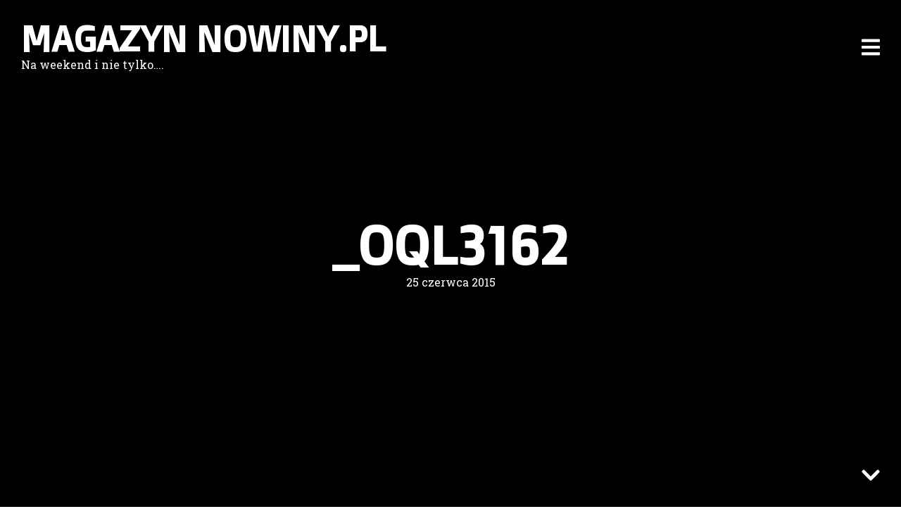

--- FILE ---
content_type: text/css
request_url: https://magazyn.nowiny.pl/wp-content/themes/ink/style.css?ver=1.3.2
body_size: 10357
content:
/**
 * Theme Name: Ink
 * Theme URI: https://codestag.com/themes/ink
 * Author: Codestag
 * Author URI: https://codestag.com
 * Description: A Modern and Elegant Photography theme for WordPress.
 * Version: 1.3.2
 * License: GNU General Public License v2.0
 * License URI: http://www.gnu.org/licenses/gpl-2.0.html
 * Tags: theme-options, fluid-layout, editor-style, featured-images, translation-ready
 * Text Domain: stag
 */
/*---------------------------------------------------------
 Contents (_contents.scss)
-----------------------------------------------------------
1. Reset
2. Structure
3. Elements
4. Media and classes
5. Posts
6. Pages
7. Sidebar
8. Comments
9. Forms and buttons
10. Support
-------------------------------------------------------- */
/*---------------------------------------------------------
 1. Reset (_reset.scss)
-------------------------------------------------------- */
html, body, div, span, applet, object, iframe, h1, h2, h3, h4, h5, h6, p, blockquote, pre, a, abbr, acronym, address, big, cite, code, del, dfn, em, img, ins, kbd, q, s, samp, small, strike, strong, sub, sup, tt, var, b, u, i, center, dl, dt, dd, ol, ul, li, fieldset, form, label, legend, table, caption, tbody, tfoot, thead, tr, th, td, article, aside, canvas, details, embed, figure, figcaption, footer, header, hgroup, menu, nav, output, ruby, section, summary, time, mark, audio, video {
  margin: 0;
  padding: 0;
  border: 0;
  font-size: 100%;
  vertical-align: baseline;
}

main {
  display: block;
}

body {
  line-height: 1;
}

ol,
ul {
  list-style: none;
}

blockquote,
q {
  quotes: none;
}

blockquote:before,
blockquote:after {
  content: '';
  content: none;
}

table {
  border-collapse: collapse;
  border-spacing: 0;
}

html {
  font-size: 100%;
  -webkit-text-size-adjust: 100%;
  -ms-text-size-adjust: 100%;
}

a:focus {
  outline: none;
}

article,
aside,
details,
figcaption,
figure,
footer,
header,
hgroup,
nav,
section {
  display: block;
}

audio,
canvas,
video {
  display: inline-block;
  *display: inline;
  *zoom: 1;
}

audio:not([controls]) {
  display: none;
}

sub,
sup {
  line-height: 0;
  position: relative;
  vertical-align: baseline;
}

sup {
  top: -.5em;
}

sub {
  bottom: -.25em;
}

img {
  border: 0;
  -ms-interpolation-mode: bicubic;
}

button,
input,
select,
textarea {
  font-size: 100%;
  margin: 0;
  vertical-align: baseline;
  *vertical-align: middle;
}

button,
input {
  line-height: normal;
  *overflow: visible;
}

button::-moz-focus-inner,
input::-moz-focus-inner {
  border: 0;
  padding: 0;
}

button,
input[type="button"],
input[type="reset"],
input[type="submit"] {
  cursor: pointer;
  -webkit-appearance: button;
}

input[type="search"] {
  -webkit-appearance: textfield;
}

input[type="search"]:-webkit-search-decoration {
  -webkit-appearance: none;
}

textarea {
  overflow: auto;
  vertical-align: top;
}

.site-main, .textwidget,
.entry-content,
.page-content,
.comment-content, .related-posts, .post-navigation, .contributors-list, .comment-list {
  zoom: 1;
}
.site-main:before, .textwidget:before,
.entry-content:before,
.page-content:before,
.comment-content:before, .related-posts:before, .post-navigation:before, .contributors-list:before, .comment-list:before, .site-main:after, .textwidget:after,
.entry-content:after,
.page-content:after,
.comment-content:after, .related-posts:after, .post-navigation:after, .contributors-list:after, .comment-list:after {
  display: table;
  content: "";
}
.site-main:after, .textwidget:after,
.entry-content:after,
.page-content:after,
.comment-content:after, .related-posts:after, .post-navigation:after, .contributors-list:after, .comment-list:after {
  clear: both;
}

table, .entry-title {
  word-break: break-word;
  word-wrap: break-word;
}

.site-navigation-toggle, .post-content {
  position: relative;
  top: 50%;
  -moz-transform: translateY(-50%);
  -ms-transform: translateY(-50%);
  -webkit-transform: translateY(-50%);
  transform: translateY(-50%);
}

.inside, body[class*="page-id"]:not(.page-template-current-php) .entry-header, .stag-custom-widget-area .full-wrap .widgettitle,
.stag-custom-widget-area .widget:not(.full-wrap),
.stag-custom-widget-area .stag-instagram .widgettitle,
.stag-custom-widget-area .widget_text {
  max-width: 970px;
  margin-left: auto;
  margin-right: auto;
}
@media screen and (max-width: 970px) {
  .inside, body[class*="page-id"]:not(.page-template-current-php) .entry-header, .stag-custom-widget-area .full-wrap .widgettitle,
  .stag-custom-widget-area .widget:not(.full-wrap),
  .stag-custom-widget-area .stag-instagram .widgettitle,
  .stag-custom-widget-area .widget_text {
    padding-left: 20px;
    padding-right: 20px;
  }
}

.single .entry-meta,
.single .entry-footer,
.single .post-navigation,
.single .comments-area,
.page .entry-meta,
.page .entry-footer,
.page .post-navigation,
.page .comments-area, .page-content,
.entry-content, .page-header, .ink-contact-form {
  max-width: 970px;
  margin-left: auto;
  margin-right: auto;
}
@media screen and (max-width: 970px) {
  .single .entry-meta,
  .single .entry-footer,
  .single .post-navigation,
  .single .comments-area,
  .page .entry-meta,
  .page .entry-footer,
  .page .post-navigation,
  .page .comments-area, .page-content,
  .entry-content, .page-header, .ink-contact-form {
    padding-left: 20px;
    padding-right: 20px;
  }
}

.g,
.grid,
.gallery {
  margin-left: -3%;
  max-width: 105%;
}

.gallery-item,
.unit {
  display: inline-block;
  *display: inline;
  *zoom: 1;
  vertical-align: top;
  margin-left: 3%;
  margin-right: -.25em;
  /* Clearfix */
  overflow: hidden;
  *overflow: visible;
}

.gallery-columns-1 .gallery-item, .span-grid {
  width: 97%;
}

.gallery-columns-2 .gallery-item, .one-of-two {
  width: 47%;
}

.gallery-columns-3 .gallery-item, .one-of-three {
  width: 30.36%;
}

.two-of-three {
  width: 63.666666666%;
}

.gallery-columns-4 .gallery-item, .one-of-four {
  width: 22.05%;
}

.three-of-four {
  width: 72%;
}

.gallery-columns-5 .gallery-item, .one-of-five {
  width: 17.07%;
}

.two-of-five {
  width: 37%;
}

.three-of-five {
  width: 57%;
}

.four-of-five {
  width: 77%;
}

@media screen and (max-width: 650px) {
  .grid {
    margin-left: 0;
    max-width: none;
  }

  .unit {
    width: auto;
    margin-left: 0;
    display: block;
  }
}
/*---------------------------------------------------------
 2. Scaffolding (_scaffolding.scss)
-------------------------------------------------------- */
html {
  -webkit-font-smoothing: antialiased;
  -moz-osx-font-smoothing: grayscale;
  font-size: 93.75%;
  -moz-box-sizing: border-box;
  -webkit-box-sizing: border-box;
  box-sizing: border-box;
}
@media screen and (min-width: 600px) {
  html {
    font-size: 100%;
  }
}

*, *:before, *:after {
  -moz-box-sizing: inherit;
  -webkit-box-sizing: inherit;
  box-sizing: inherit;
}

body {
  font-family: "Helvetica Neue", Helvetica, Arial, sans-serif;
  color: #333;
  line-height: 1.55;
  background-color: #fefefe;
  text-rendering: optimizeLegibility;
}

a {
  color: #18a374;
  text-decoration: none;
}
a:hover {
  color: #13171a;
}

/*---------------------------------------------------------
 Header (_scaffolding.scss)
-------------------------------------------------------- */
.site-header {
  position: absolute;
  top: 0;
  left: 0;
  right: 0;
  width: 100%;
  z-index: 4;
  overflow: hidden;
  color: #fff;
  padding: 30px;
}
.site-header a {
  color: inherit;
}
.header-normal .site-header, .search-no-results .site-header {
  position: relative;
  color: #333;
}
.header-normal .site-header .archive-header, .search-no-results .site-header .archive-header {
  color: white;
}

.site-title {
  font-size: 50px;
  font-size: 3.125rem;
  margin: 0;
  line-height: 1;
}

.site-title,
.custom-logo {
  display: inline-block;
  vertical-align: middle;
}

.site-description {
  color: white;
}
@media screen and (max-width: 650px) {
  .site-description {
    display: none;
  }
}

.site-branding {
  display: inline-block;
  vertical-align: top;
}

.site-navigation-toggle {
  position: absolute;
  right: 30px;
  font-size: 30px;
  font-size: 1.875rem;
}

/*---------------------------------------------------------
 Navigation (_scaffolding.scss)
-------------------------------------------------------- */
.navigation {
  list-style: none;
}

.main-navigation li {
  margin-bottom: 15px;
  margin-bottom: 0.9375rem;
}
.main-navigation li:last-child {
  margin-bottom: 0;
}

.site-nav {
  position: absolute;
  top: 0;
  right: 0;
  bottom: 0;
  outline: 0;
  background-color: #f9f9f9;
  max-width: 330px;
  -webkit-overflow-scrolling: touch;
}
.site-nav--scrollable-container {
  display: none;
  overflow: auto;
  padding: 30px;
  padding: 1.875rem;
  width: 330px;
  -webkit-overflow-scrolling: touch;
  height: 100%;
  position: relative;
}
.site-nav-transition .site-nav--scrollable-container {
  display: block;
}
.site-nav__section {
  border-bottom: 2px solid #333;
  position: relative;
  padding: 40px 0;
  padding:  2.5rem 0;
}
.site-nav__section:last-of-type {
  border: none;
  padding-bottom: 0;
}
.site-nav a {
  color: #333;
}
.site-nav a:hover {
  color: #000;
}
.site-nav .widgettitle {
  font-size: 18px;
  font-size: 1.125rem;
  margin-bottom: 24px;
  margin-bottom: 1.5rem;
}
.site-nav .close-nav {
  position: absolute;
  top: 65px;
  right: 30px;
  font-size: 30px;
  cursor: pointer;
  z-index: 50;
}
.site-nav .sub-menu {
  margin-top: 10px;
  margin-left: 20px;
}

.site-nav-overlay {
  display: none;
  position: absolute;
  left: 0;
  top: 0;
  right: 0;
  bottom: 0;
  z-index: 600;
  cursor: e-resize;
}

.site-nav-drawer-open .site-nav-overlay,
.site-nav:focus ~ .site-nav-overlay {
  display: block;
  right: 330px;
  z-index: 900;
}

.site-nav-transition #page {
  left: 0;
  position: fixed;
  overflow: hidden;
  width: 100%;
  height: 100%;
  z-index: 800;
}
.site-nav-drawer-open #page {
  -moz-transform: translate(-330px, 0, 0);
  -ms-transform: translate(-330px, 0, 0);
  -webkit-transform: translate(-330px, 0, 0);
  transform: translate(-330px, 0, 0);
  -moz-transform: translate3d(-330px, 0, 0);
  -ms-transform: translate3d(-330px, 0, 0);
  -webkit-transform: translate3d(-330px, 0, 0);
  transform: translate3d(-330px, 0, 0);
}

/*---------------------------------------------------------
 Content Area (_scaffolding.scss)
-------------------------------------------------------- */
.site-main {
  display: block;
}

/*---------------------------------------------------------
 Select (_scaffolding.scss)
-------------------------------------------------------- */
::-moz-selection {
  background-color: #f3f4f5;
  color: #13171a;
  text-shadow: none;
}

::-webkit-selection {
  background-color: #f3f4f5;
  color: #13171a;
  text-shadow: none;
}

::selection {
  background-color: #f3f4f5;
  color: #13171a;
  text-shadow: none;
}

img::selection {
  background-color: transparent;
}

img::-moz-selection {
  background-color: transparent;
}

/*---------------------------------------------------------
 Footer (_scaffolding.scss)
-------------------------------------------------------- */
body:not(.header-over) .site-footer {
  margin-top: 50px;
  margin-top: 3.125rem;
}

.page-template-widgetized-php .site-footer {
  margin-top: 0 !important;
}
.page-template-widgetized-php .footer-widgets-container {
  border: none;
}

.stag-custom-widget-area + .site-footer {
  border-top: 2px solid #000;
}

.footer-widgets-container {
  border-top: 2px solid #000;
  padding-bottom: 50px;
  padding-bottom: 3.125rem;
}
.footer-widgets-container .widget {
  margin-top: 50px;
  margin-top: 3.125rem;
}
.footer-widgets-container .widgettitle {
  font-size: 18px;
  font-size: 1.125rem;
  margin-bottom: 50px;
  margin-bottom: 3.125rem;
}
.footer-widgets-container .entry-subtitle {
  display: none;
}

.copyright {
  border-top: 2px solid #000;
  padding: 30px 0;
  padding:  1.875rem 0;
  font-size: 13px;
  font-size: 0.8125rem;
}

.site {
  overflow: hidden;
  z-index: 100;
  -moz-transition: -moz-transform 250ms cubic-bezier(0.694, 0.0482, 0.335, 1);
  -o-transition: -o-transform 250ms cubic-bezier(0.694, 0.0482, 0.335, 1);
  -webkit-transition: -webkit-transform 250ms cubic-bezier(0.694, 0.0482, 0.335, 1);
  transition: transform 250ms cubic-bezier(0.694, 0.0482, 0.335, 1);
}

.footer-menu {
  list-style: none;
}
@media screen and (min-width: 650px) {
  .footer-menu {
    text-align: right;
  }
}
@media screen and (max-width: 649px) {
  .footer-menu {
    margin-top: 15px;
  }
}
.footer-menu li {
  display: inline-block;
}
.footer-menu li:first-child .divider {
  display: none;
}
.footer-menu a {
  color: #333;
  -moz-transition: color 150ms ease-in;
  -o-transition: color 150ms ease-in;
  -webkit-transition: color 150ms ease-in;
  transition: color 150ms ease-in;
}
.footer-menu .divider {
  display: inline-block;
  margin: 0 7px 0 4px;
}

/*---------------------------------------------------------
 Blog Layouts (_scaffolding.scss)
-------------------------------------------------------- */
.post-grid {
  height: 450px;
  position: relative;
  border-bottom: 2px solid;
}
@media screen and (min-width: 650px) {
  [data-layout="1-2-1-2"] .post-grid {
    display: inline-block;
    vertical-align: top;
    width: 50%;
    float: left;
  }
}
[data-layout="1-2-1-2"] .post-grid:nth-of-type(3n+1) {
  width: 100%;
}
@media screen and (min-width: 650px) {
  [data-layout="1-2-1-2"] .post-grid:nth-of-type(3n+1) {
    height: 700px;
  }
  [data-layout="1-2-1-2"] .post-grid:nth-of-type(3n+1) .entry-title {
    font-size: 75px;
    font-size: 4.6875rem;
    margin-bottom: 20px;
    margin-bottom: 1.25rem;
    line-height: 1.2;
  }
  [data-layout="1-2-1-2"] .post-grid:nth-of-type(3n+1) .entry-subtitle {
    font-size: .36em;
    margin: 20px 0;
    margin:  1.25rem 0;
  }
  [data-layout="1-2-1-2"] .post-grid:nth-of-type(3n+1) .entry-subtitle::after {
    top: 30px;
  }
}
@media screen and (min-width: 650px) {
  [data-layout="1-2-1-2"] .post-grid:nth-of-type(3n+2) {
    border-right: 1px solid;
  }
  [data-layout="1-2-1-2"] .post-grid:nth-of-type(3n+3) {
    border-left: 1px solid;
  }
}
[data-layout="1-2-1-2"] .post-grid .entry-subtitle {
  font-size: .7666666em;
  margin: 10px 0;
  margin:  0.625rem 0;
}
[data-layout="1-2-1-2"] .post-grid .entry-subtitle::after {
  top: 20px;
}
@media screen and (min-width: 650px) {
  [data-layout="2-2-2-2"] .post-grid {
    display: inline-block;
    vertical-align: top;
    width: 50%;
    float: left;
  }
}
@media screen and (min-width: 650px) {
  [data-layout="2-2-2-2"] .post-grid:nth-of-type(odd) {
    border-right: 1px solid;
  }
  [data-layout="2-2-2-2"] .post-grid:nth-of-type(even) {
    border-left: 1px solid;
  }
}
[data-layout="2-2-2-2"] .post-grid .entry-subtitle {
  font-size: .7666666em;
  margin: 10px 0;
  margin:  0.625rem 0;
}
[data-layout="2-2-2-2"] .post-grid .entry-subtitle::after {
  top: 20px;
}
@media screen and (min-width: 650px) {
  [data-layout="1-1-1-1"] .post-grid {
    height: 700px;
  }
  [data-layout="1-1-1-1"] .post-grid .entry-title {
    font-size: 75px;
    font-size: 4.6875rem;
    margin-bottom: 20px;
    margin-bottom: 1.25rem;
    line-height: 1.2;
  }
}
@media screen and (max-width: 650px) {
  [data-layout="1-1-1-1"] .post-grid .entry-subtitle {
    font-size: .7666666em;
    margin: 10px 0;
    margin:  0.625rem 0;
  }
  [data-layout="1-1-1-1"] .post-grid .entry-subtitle::after {
    top: 20px;
  }
}
@media screen and (min-width: 650px) {
  [data-layout="1-2-2-2"] .post-grid {
    display: inline-block;
    vertical-align: top;
    width: 50%;
    float: left;
  }
}
[data-layout="1-2-2-2"] .post-grid:first-of-type {
  width: 100%;
  border-left: none !important;
}
@media screen and (min-width: 650px) {
  [data-layout="1-2-2-2"] .post-grid:first-of-type {
    height: 700px;
  }
  [data-layout="1-2-2-2"] .post-grid:first-of-type .entry-title {
    font-size: 75px;
    font-size: 4.6875rem;
    margin-bottom: 20px;
    margin-bottom: 1.25rem;
    line-height: 1.2;
  }
}
[data-layout="1-2-2-2"] .post-grid:first-of-type .entry-subtitle {
  font-size: .36em;
  margin: 20px 0;
  margin:  1.25rem 0;
}
[data-layout="1-2-2-2"] .post-grid:first-of-type .entry-subtitle::after {
  top: 30px;
}
@media screen and (min-width: 650px) {
  [data-layout="1-2-2-2"] .post-grid:nth-of-type(odd) {
    border-left: 1px solid;
  }
  [data-layout="1-2-2-2"] .post-grid:nth-of-type(even) {
    border-right: 1px solid;
  }
}
[data-layout="1-2-2-2"] .post-grid .entry-subtitle {
  font-size: .7666666em;
  margin: 10px 0;
  margin:  0.625rem 0;
}
[data-layout="1-2-2-2"] .post-grid .entry-subtitle::after {
  top: 20px;
}
@media screen and (max-width: 480px) {
  .post-grid .entry-title {
    line-height: 30px;
    margin-bottom: 15px;
  }
  .post-grid .entry-meta {
    line-height: 20px;
  }
}

.entry-subtitle {
  display: block;
  font-weight: normal;
  font-size: .36em;
  text-transform: none;
  margin: 20px 0;
  margin:  1.25rem 0;
  padding-bottom: 30px;
  padding-bottom: 1.875rem;
}
.entry-subtitle:after {
  content: '';
  background: #fff;
  position: relative;
  top: 30px;
  display: block;
  margin: 0 auto;
  width: 100%;
  height: 2px;
  max-width: 145px;
}

.alignnone {
  max-width: 100%;
  position: relative;
}
.alignnone .wp-caption-text {
  position: absolute;
  background: #fff;
  background: rgba(255, 255, 255, 0.85);
  font-size: .9em;
  top: 30px;
  left: 30px;
  color: #000;
  padding: 15px 15px;
  padding:  0.9375rem 0.9375rem;
}

/*---------------------------------------------------------
 3. Elements (_elements.scss)
-------------------------------------------------------- */
h1 {
  font-size: 30px;
  font-size: 1.875rem;
}

h2 {
  font-size: 27px;
  font-size: 1.6875rem;
}

h3 {
  font-size: 23px;
  font-size: 1.4375rem;
}

h4 {
  font-size: 20px;
  font-size: 1.25rem;
}

h5 {
  font-size: 17px;
  font-size: 1.0625rem;
}

h6 {
  font-size: 14px;
  font-size: 0.875rem;
}

h1,
h2,
h3,
h4,
h5,
h6,
.button,
.stag-button,
input[type="submit"],
input[type="reset"],
.button-secondary {
  font-weight: normal;
  text-transform: uppercase;
  font-weight: 700;
}

blockquote {
  clear: both;
  color: #bdbdbd;
}
@media screen and (min-width: 600px) {
  blockquote {
    padding-left: 100px;
    padding-left: 6.25rem;
  }
}
@media screen and (max-width: 599px) {
  blockquote {
    padding-left: 40px;
    padding-left: 2.5rem;
  }
}
blockquote p {
  font-size: 20px;
  font-size: 1.25rem;
}
@media screen and (min-width: 800px) {
  blockquote p {
    font-size: 24px;
    font-size: 1.5rem;
  }
}
blockquote cite {
  color: #b1b7ba;
  margin-bottom: 20px;
  margin-bottom: 1.25rem;
  font-size: 17px;
  font-size: 1.0625rem;
}

q:before {
  content: "\201C";
}
q:after {
  content: "\201D";
}

tt,
kbd,
pre,
code,
samp {
  font-family: "Andale Mono", AndaleMono, Consolas, Monaco, monospace;
  color: #859093;
  border: 1px solid #f3f4f5;
  padding: 1px 3px;
  padding:  0.0625rem 0.1875rem;
  word-spacing: -1px;
  word-spacing: -0.0625rem;
  -moz-border-radius: 5px;
  -webkit-border-radius: 5px;
  border-radius: 5px;
}

pre {
  overflow: auto;
  white-space: pre-wrap;
  padding: 20px;
  padding: 1.25rem;
  margin-bottom: 20px;
  margin-bottom: 1.25rem;
}

del,
strike {
  color: #b1b7ba;
}

abbr,
acronym,
dfn {
  cursor: help;
  border-bottom: 1px solid #f3f4f5;
}
a abbr, a
acronym, a
dfn {
  border-bottom: 0;
}

details summary {
  font-weight: 700;
  margin-bottom: 20px;
  margin-bottom: 1.25rem;
}
details :focus {
  outline: none;
}

mark {
  background-color: #fff9c0;
}

ins {
  text-decoration: none;
}

small {
  font-size: .75em;
}

big {
  font-size: 1.25em;
}

sub,
sup {
  font-size: 75%;
}
@media screen and (min-width: 800px) {
  sub,
  sup {
    font-size: 68.75%;
  }
}

address {
  font-style: normal;
  font-weight: 700;
}

hr:not(.stag-divider) {
  height: 1px;
  border: 1px solid #333;
  max-width: 370px;
  margin: 50px auto;
  position: relative;
}
hr:not(.stag-divider)::before {
  content: "\f097";
  font-family: "FontAwesome";
  position: absolute;
  top: 50%;
  width: 70px;
  left: 50%;
  right: 50%;
  margin-left: -35px;
  text-align: center;
  -moz-transform: translateY(-50%);
  -ms-transform: translateY(-50%);
  -webkit-transform: translateY(-50%);
  transform: translateY(-50%);
}

/*---------------------------------------------------------
 Definition lists (_elements.scss)
-------------------------------------------------------- */
dl dt {
  margin-bottom: 0;
}
dl dd {
  margin-left: 40px;
  margin-left: 2.5rem;
}

/*---------------------------------------------------------
 Tables (_elements.scss)
-------------------------------------------------------- */
table {
  width: 100%;
  text-align: center;
  border: 1px solid #f3f4f5;
  font-size: 14px;
  font-size: 0.875rem;
}
table caption {
  margin-bottom: 20px;
  margin-bottom: 1.25rem;
}
table th,
table td {
  padding: 10px 0;
  padding:  0.625rem 0;
}
table th {
  color: #13171a;
  border-left: 1px solid #f3f4f5;
}
table td {
  border-top: 1px solid #f3f4f5;
  border-left: 1px solid #f3f4f5;
}
table td[valign="top"] {
  vertical-align: top;
}
table td[valign="bottom"] {
  vertical-align: bottom;
}

.button-secondary {
  background: transparent;
  display: inline-block;
  color: #333;
  border: 2px solid #333;
  line-height: 1;
  padding: 14px 20px;
  padding:  0.875rem 1.25rem;
}

.block-button,
#infinite-handle {
  max-width: 970px;
  margin: 50px auto;
  border: 2px solid #000;
  padding: 10px;
  text-align: center;
  cursor: pointer;
  -moz-transition: all 200ms;
  -o-transition: all 200ms;
  -webkit-transition: all 200ms;
  transition: all 200ms;
}
.block-button span,
#infinite-handle span {
  background: transparent;
  color: #000;
  padding: 0;
  display: block;
  font-size: 18px;
  font-size: 1.125rem;
}
.block-button a,
#infinite-handle a {
  color: inherit;
}
.block-button:hover,
#infinite-handle:hover {
  background: #000;
  color: white;
}
.block-button:hover span,
#infinite-handle:hover span {
  color: inherit;
}
@media screen and (max-width: 971px) {
  .block-button,
  #infinite-handle {
    margin-left: 20px;
    margin-right: 20px;
  }
}

#infinite-handle {
  padding: 0;
}
#infinite-handle a {
  display: block;
  padding: 10px;
}

.infinite-loader {
  margin: 50px auto;
}
.infinite-loader .spinner {
  margin: 0 auto;
  left: 0 !important;
}

.stag-button--stroke {
  border-width: 2px;
  color: inherit;
}

.sticky,
.gallery-caption,
.bypostauthor {
  color: inherit;
}

/*---------------------------------------------------------
 4. Patterns (_patterns.scss)
-------------------------------------------------------- */
img {
  max-width: 100%;
  height: auto;
  vertical-align: middle;
}
img.size-full, img.size-large, img.wp-post-image {
  height: auto;
}
img[class*="align"], img[class*="wp-image-"], img[class*="attachment-"] {
  height: auto;
}
img.alignleft, img.alignright, img.aligncenter {
  margin-bottom: 20px;
  margin-bottom: 1.25rem;
}
img.wp-smiley {
  margin: 0;
  padding: 0;
  background: 0;
}

/*---------------------------------------------------------
 Captions (_patterns.scss)
-------------------------------------------------------- */
.wp-caption {
  max-width: 100%;
  font-size: 16px;
  font-size: 1rem;
  margin: 60px;
  margin: 3.75rem;
}
@media screen and (min-width: 650px) {
  .wp-caption.alignleft {
    margin-left: 20px !important;
  }
  .wp-caption.alignright {
    margin-right: 20px !important;
  }
}

.wp-caption-text,
.wp-caption-dd {
  color: #545c5e;
  line-height: 1.4;
  margin-top: 5px;
  margin-top: 0.3125rem;
}

/*---------------------------------------------------------
 Media (_patterns.scss)
-------------------------------------------------------- */
embed,
object,
video,
iframe {
  max-width: 100%;
}

.fluid-width-video-wrapper {
  width: auto !important;
}

/*---------------------------------------------------------
 General (_patterns.scss)
-------------------------------------------------------- */
.clear {
  clear: both;
}

.alignleft {
  float: left;
}

.alignright {
  float: right;
}

.aligncenter {
  clear: both;
  display: block;
  margin-left: auto;
  margin-right: auto;
}

.hide, .updated {
  display: none;
  visibility: hidden;
}

.hidden {
  visibility: hidden;
}

.visuallyhidden, .screen-reader-text {
  border: 0;
  clip: rect(0 0 0 0);
  height: 1px;
  margin: -1px;
  overflow: hidden;
  padding: 0;
  position: absolute;
  width: 1px;
}

.noborder {
  border: none;
}

div .alignleft {
  text-align: left;
  margin-right: 20px;
  margin-right: 1.25rem;
}
div .alignright {
  text-align: right;
  margin-left: 20px;
  margin-left: 1.25rem;
}
div .aligncenter {
  text-align: center;
}

.size-auto,
.size-full,
.size-large,
.size-medium,
.size-thumbnail {
  max-width: 100%;
  height: auto;
}

.gallery {
  margin-top: 50px;
  margin-top: 3.125rem;
  margin-bottom: 50px;
  margin-bottom: 3.125rem;
}

.gallery-item {
  margin-bottom: 25px;
  margin-bottom: 1.5625rem;
}
.gallery-columns-1 .gallery-item {
  text-align: center;
}

.wp-caption-text {
  font-size: 15px;
}

/*---------------------------------------------------------
 Shortcodes (_patterns.scss)
-------------------------------------------------------- */
.stag-button--normal.stag-button--grey {
  background: #979797;
}

.stag-button--stroke.stag-button--grey {
  background: transparent;
  color: #979797;
  border: 2px solid #979797;
}
.stag-button--stroke.stag-button--grey:hover {
  background: #979797;
}

.stag-button--normal.stag-button--green {
  background: #99bb6d;
}

.stag-button--stroke.stag-button--green {
  background: transparent;
  color: #99bb6d;
  border: 2px solid #99bb6d;
}
.stag-button--stroke.stag-button--green:hover {
  background: #99bb6d;
}

.stag-button--normal.stag-button--light-blue {
  background: #66b6d9;
}

.stag-button--stroke.stag-button--light-blue {
  background: transparent;
  color: #66b6d9;
  border: 2px solid #66b6d9;
}
.stag-button--stroke.stag-button--light-blue:hover {
  background: #66b6d9;
}

.stag-button--normal.stag-button--red {
  background: #d15858;
}

.stag-button--stroke.stag-button--red {
  background: transparent;
  color: #d15858;
  border: 2px solid #d15858;
}
.stag-button--stroke.stag-button--red:hover {
  background: #d15858;
}

.stag-button--normal.stag-button--orange {
  background: #f6a443;
}

.stag-button--stroke.stag-button--orange {
  background: transparent;
  color: #f6a443;
  border: 2px solid #f6a443;
}
.stag-button--stroke.stag-button--orange:hover {
  background: #f6a443;
}

.stag-button--normal.stag-button--purple {
  background: #9270b4;
}

.stag-button--stroke.stag-button--purple {
  background: transparent;
  color: #9270b4;
  border: 2px solid #9270b4;
}
.stag-button--stroke.stag-button--purple:hover {
  background: #9270b4;
}

.stag-button--normal.stag-button--blue {
  background: #1a92ca;
}

.stag-button--stroke.stag-button--blue {
  background: transparent;
  color: #1a92ca;
  border: 2px solid #1a92ca;
}
.stag-button--stroke.stag-button--blue:hover {
  background: #1a92ca;
}

.stag-button--normal.stag-button--black {
  background: #000;
}

.stag-button--stroke.stag-button--black {
  background: transparent;
  color: #000;
  border: 2px solid #000;
}
.stag-button--stroke.stag-button--black:hover {
  background: #000;
}

.stag-button {
  -moz-transition-duration: 200ms;
  -o-transition-duration: 200ms;
  -webkit-transition-duration: 200ms;
  transition-duration: 200ms;
}

.stag-alert--white {
  background: #f5f5f5;
}

.stag-alert--yellow {
  background: #f0ad2c;
}

.stag-alert--blue {
  background: #66b6d9;
}

.stag-alert--grey {
  background: #979797;
}

.stag-alert--red {
  background: #d15858;
}

.stag-alert--green {
  background: #99bb6d;
}

.stag-tabs--normal .stag-nav a,
.stag-toggle--normal .stag-toggle-title {
  background: #000;
}

.stag-tabs--stroke .stag-nav a,
.stag-toggle--stroke .stag-toggle-title {
  border-color: #d8d4ca;
  color: #5d5454;
}

.stag-tabs--stroke .stag-tab {
  border-color: #d8d4ca;
}

.stag-button--stroke.stag-button--white:hover {
  background: black;
  color: white;
}

.stag-nav {
  margin: 0 !important;
}

.stag-section {
  margin: 50px 0;
  margin:  3.125rem 0;
}

/*---------------------------------------------------------
 5. Posts (_posts.scss)
-------------------------------------------------------- */
.post-grid {
  text-align: center;
  position: relative;
  background-color: #000;
  color: #fff;
  overflow: hidden;
  -moz-transform: translate3d(0, 0, 0);
  -ms-transform: translate3d(0, 0, 0);
  -webkit-transform: translate3d(0, 0, 0);
  transform: translate3d(0, 0, 0);
}
.post-grid a {
  color: #fff;
}

.post-content {
  padding-left: 50px;
  padding-right: 50px;
  z-index: 1002;
}
.post-content .entry-title a {
  display: block;
}

.post-excerpt {
  margin-top: 20px;
  margin-top: 1.25rem;
  line-height: 1.8;
  max-height: 195px;
  overflow: hidden;
}

.stag-intro-text {
  font-size: 27px;
  font-size: 1.6875rem;
  line-height: 1.5;
  margin-top: 0;
  margin-bottom: 80px;
  margin-bottom: 5rem;
}

.post-cover-link {
  position: absolute;
  width: 100%;
  height: 100%;
  top: 0;
  right: 0;
  bottom: 0;
  left: 0;
  z-index: 1001;
  -moz-backface-visibility: hidden;
  -webkit-backface-visibility: hidden;
  backface-visibility: hidden;
}

.textwidget,
.entry-content,
.page-content,
.comment-content {
  line-height: 1.8;
  word-break: break-word;
  font-size: 20px;
  font-size: 1.25rem;
}
.textwidget p, .textwidget ul, .textwidget dl, .textwidget table, .textwidget blockquote,
.entry-content p,
.entry-content ul,
.entry-content dl,
.entry-content table,
.entry-content blockquote,
.page-content p,
.page-content ul,
.page-content dl,
.page-content table,
.page-content blockquote,
.comment-content p,
.comment-content ul,
.comment-content dl,
.comment-content table,
.comment-content blockquote {
  margin-bottom: 60px;
  margin-bottom: 3.75rem;
}
.textwidget h1,
.entry-content h1,
.page-content h1,
.comment-content h1 {
  margin-bottom: 30px;
  margin-bottom: 1.875rem;
}
.textwidget h2,
.entry-content h2,
.page-content h2,
.comment-content h2 {
  margin-bottom: 25px;
  margin-bottom: 1.5625rem;
}
.textwidget h3,
.entry-content h3,
.page-content h3,
.comment-content h3 {
  margin-bottom: 22px;
  margin-bottom: 1.375rem;
}
.textwidget h4,
.entry-content h4,
.page-content h4,
.comment-content h4 {
  margin-bottom: 18px;
  margin-bottom: 1.125rem;
}
.textwidget h5,
.entry-content h5,
.page-content h5,
.comment-content h5 {
  margin-bottom: 15px;
  margin-bottom: 0.9375rem;
}
.textwidget h6,
.entry-content h6,
.page-content h6,
.comment-content h6 {
  margin-bottom: 15px;
  margin-bottom: 0.9375rem;
}
.textwidget ul,
.entry-content ul,
.page-content ul,
.comment-content ul {
  list-style: disc;
}
.textwidget ol,
.entry-content ol,
.page-content ol,
.comment-content ol {
  list-style: decimal;
}
.textwidget ul, .textwidget ol,
.entry-content ul,
.entry-content ol,
.page-content ul,
.page-content ol,
.comment-content ul,
.comment-content ol {
  list-style-position: inside;
}
.textwidget ul ul, .textwidget ul ol, .textwidget ol ul, .textwidget ol ol,
.entry-content ul ul,
.entry-content ul ol,
.entry-content ol ul,
.entry-content ol ol,
.page-content ul ul,
.page-content ul ol,
.page-content ol ul,
.page-content ol ol,
.comment-content ul ul,
.comment-content ul ol,
.comment-content ol ul,
.comment-content ol ol {
  padding-left: 30px;
  margin-bottom: 0;
}

.site-footer .textwidget {
  font-size: 16px;
  font-size: 1rem;
}
.textwidget p, .textwidget ul, .textwidget dl, .textwidget table {
  margin-bottom: 40px;
  margin-bottom: 2.5rem;
}
.textwidget p:last-child {
  margin-bottom: 0;
}

.comment-content {
  font-size: 16px;
  font-size: 1rem;
}
.comment-content p, .comment-content ul, .comment-content dl, .comment-content table {
  margin-bottom: 30px;
  margin-bottom: 1.875rem;
}

.entry-footer {
  border-top: 0px solid #333;
  border-bottom: 0px solid #333;
  margin-top: 20px;
  margin-bottom: 20px;
  overflow: hidden;
  padding: 20px 0;
  padding:  1.25rem 0;
}
.entry-footer .one-of-two {
  vertical-align: middle;
}

@media screen and (min-width: 650px) {
  .post-share-buttons {
    text-align: right;
  }
  .post-share-buttons h5 {
    display: inline-block;
    margin-right: 25px;
  }
}
@media screen and (max-width: 649px) {
  .post-share-buttons h5 {
    margin: 20px 0;
  }
  .post-share-buttons .button {
    display: block;
    width: 100%;
    text-align: center;
    margin-top: 20px;
  }
}

.entry-meta span:first-child::before {
  display: none;
}
.entry-meta span::before {
  content: '\2022';
  display: inline-block;
  padding: 0 7px 0 7px;
  font-size: 20px;
  position: relative;
  top: 3px;
}

.site,
.post {
  position: relative;
}

.post-cover {
  position: absolute;
  width: 100%;
  height: 100%;
  background-repeat: no-repeat;
  background-position: center center;
  -moz-background-size: cover;
  -o-background-size: cover;
  -webkit-background-size: cover;
  background-size: cover;
  -moz-transform: translate3d(0, 0, 0);
  -ms-transform: translate3d(0, 0, 0);
  -webkit-transform: translate3d(0, 0, 0);
  transform: translate3d(0, 0, 0);
}

.article-cover {
  position: relative;
  overflow: hidden;
  height: 100%;
  height: 100vh;
  background: #000;
  color: #fff;
  -webkit-overflow-scrolling: touch;
  margin-bottom: 80px;
  margin-bottom: 5rem;
  -moz-transform: translate3d(0, 0, 0);
  -ms-transform: translate3d(0, 0, 0);
  -webkit-transform: translate3d(0, 0, 0);
  transform: translate3d(0, 0, 0);
}
@media screen and (min-width: 650px) {
  .article-cover {
    min-height: 500px;
  }
}
.admin-bar .article-cover {
  height: calc(100vh - 32px);
}
@media screen and (max-width: 782px) {
  .admin-bar .article-cover {
    height: calc(100vh - 46px);
  }
}
@media screen and (max-width: 650px) {
  .article-cover {
    min-height: 400px;
  }
}
.article-cover a {
  color: #fff;
}
.article-cover__content {
  position: absolute;
  width: 100%;
  text-align: center;
  top: 50%;
  left: 0px;
  right: 0px;
  padding-left: 30px;
  padding-right: 30px;
  -webkit-overflow-scrolling: touch;
  -moz-transform: translateY(-50%);
  -ms-transform: translateY(-50%);
  -webkit-transform: translateY(-50%);
  transform: translateY(-50%);
}
.article-cover__inner {
  position: relative;
  z-index: 3;
  height: 100%;
}
.article-cover__background {
  position: absolute;
  width: 100%;
  height: 100%;
  background-repeat: no-repeat;
  background-position: center;
  z-index: 2;
  -moz-background-size: cover;
  -o-background-size: cover;
  -webkit-background-size: cover;
  background-size: cover;
  -moz-transform: translate3d(0, 0, 0);
  -ms-transform: translate3d(0, 0, 0);
  -webkit-transform: translate3d(0, 0, 0);
  transform: translate3d(0, 0, 0);
}
.article-cover .entry-title {
  font-size: 75px;
  font-size: 4.6875rem;
  line-height: 1.1;
}
@media screen and (max-width: 480px) {
  .article-cover .entry-title {
    font-size: 30px;
    font-size: 1.875rem;
  }
}
@media screen and (min-width: 481px) and (max-width: 768px) {
  .article-cover .entry-title {
    font-size: 60px;
    font-size: 3.75rem;
  }
}
.article-cover__arrow {
  position: absolute;
  bottom: 30px;
  right: 30px;
  z-index: 4;
  font-size: 30px;
  line-height: 1;
  cursor: pointer;
}
.article-cover__caption {
  position: absolute;
  bottom: 35px;
  color: white;
  z-index: 4;
  font-size: 15px;
  font-size: 0.9375rem;
  opacity: .75;
  width: 100%;
}
.article-cover__caption p {
  padding-left: 30px;
  max-width: 80%;
}

.background-video {
  position: absolute;
  top: 0px;
  right: 0px;
  min-width: 100%;
  min-height: 100%;
  width: auto;
  height: auto;
  z-index: 3;
  overflow: hidden;
  max-width: none;
  object-fit: cover;
  left: 0;
}
@media screen and (max-width: 650px) {
  .background-video {
    display: none;
  }
}

@media screen and (min-width: 650px) {
  .has-video .article-cover__caption,
  .has-video .article-cover__background {
    display: none;
  }
}
@media only screen and (min-device-width: 768px) and (max-device-width: 1024px) {
  .background-video {
    display: none;
  }

  .article-cover__caption, .article-cover__background {
    display: block !important;
  }
}
@media screen and (max-width: 970px) {
  div.wp-caption {
    max-width: 100% !important;
  }
}

.site-nav-drawer-open .site-content, .site-nav-drawer-open
.screen-content {
  overflow: hidden;
}

.tiled-gallery {
  margin: 50px 0;
  margin:  3.125rem 0;
}

.related-posts .post-grid:nth-last-child(2), .related-posts .post-grid:nth-last-child(1) {
  border-bottom: none;
}

.restricted-post {
  padding-bottom: 80px;
  padding-bottom: 5rem;
  text-align: center;
}

.page-links {
  margin-top: 20px;
  margin-top: 1.25rem;
  padding-top: 20px;
  padding-top: 1.25rem;
  border-top: 2px solid #333;
}
@media screen and (min-width: 650px) {
  .page-links {
    text-align: right;
  }
}
@media screen and (max-width: 650px) {
  .page-links {
    text-align: center;
  }
}
.page-links h5, .page-links span {
  display: inline-block;
  vertical-align: middle;
  line-height: 1;
  margin: auto;
}
.page-links h5 {
  margin-right: 10px;
}
.page-links a {
  color: inherit !important;
}
.page-links span {
  width: 46px;
  height: 46px;
  text-align: center;
  padding-top: 10px;
  border: 2px solid #020303;
  -moz-transition: all 100ms ease-in-out;
  -o-transition: all 100ms ease-in-out;
  -webkit-transition: all 100ms ease-in-out;
  transition: all 100ms ease-in-out;
}
.page-links span:hover {
  background-color: #020303;
  color: white;
}
.page-links > span {
  background-color: #020303;
  color: white;
}

.entry-meta a,
.entry-categories a {
  -moz-transition: opacity 150ms;
  -o-transition: opacity 150ms;
  -webkit-transition: opacity 150ms;
  transition: opacity 150ms;
}
.entry-meta a:hover,
.entry-categories a:hover {
  opacity: .6;
}

.entry-categories {
  margin-top: 5px;
}

.post-navigation {
  padding-top: 20px;
  padding-top: 1.25rem;
  border-top: 0px solid #333;
  text-transform: uppercase;
  font-weight: bold;
  line-height: 1;
}
@media screen and (min-width: 650px) {
  .post-navigation .nav-previous {
    float: left;
  }
  .post-navigation .nav-next {
    float: right;
  }
}
@media screen and (max-width: 649px) {
  .post-navigation .nav-link {
    text-align: center;
  }
  .post-navigation .nav-link:first-of-type {
    margin-bottom: 10px;
  }
}
.post-navigation a {
  color: currentColor;
}

/*---------------------------------------------------------
 6. Pages (_pages.scss)
-------------------------------------------------------- */
.page-header {
  text-align: center;
}
.page-header__content {
  padding-top: 80px;
  padding-top: 5rem;
  padding-bottom: 65px;
  padding-bottom: 4.0625rem;
}
@media screen and (max-width: 649px) {
  .page-header__content {
    padding: 60px 0;
    padding:  3.75rem 0;
  }
}

.hide-page-title .site-main .entry-header {
  display: none;
}

body[class*="page-id"]:not(.page-template-current-php) .entry-header {
  text-align: center;
  margin-bottom: 70px;
  margin-bottom: 4.375rem;
}
body[class*="page-id"]:not(.page-template-current-php) .entry-title {
  line-height: 1.3;
  font-size: 65px;
  font-size: 4.0625rem;
}
@media screen and (max-width: 480px) {
  body[class*="page-id"]:not(.page-template-current-php) .entry-title {
    font-size: 30px;
    font-size: 1.875rem;
    line-height: 1;
  }
}
body[class*="page-id"]:not(.page-template-current-php) .entry-content {
  text-align: center;
}

.site-main .page {
  padding-bottom: 90px;
  padding-bottom: 5.625rem;
}
.site-main .page .entry-meta {
  margin-top: 30px;
  margin-top: 1.875rem;
  text-align: center;
}

.header-over[class*="page-id-"]:not(.page-template-current-php) .hentry {
  padding-top: 200px;
  padding-top: 12.5rem;
}

.search .page {
  padding: 0;
}
.search .page .entry-meta {
  margin-top: 0;
  margin-bottom: 0;
}

.page-cover {
  position: relative;
}
.page-cover__background {
  position: absolute;
  width: 100%;
  height: 100%;
  background-repeat: no-repeat;
  background-position: center;
  z-index: 2;
  -moz-background-size: cover;
  -o-background-size: cover;
  -webkit-background-size: cover;
  background-size: cover;
}
.page-cover .hentry {
  position: relative;
  z-index: 3;
}

/*---------------------------------------------------------
 Author Page (_pages.scss)
-------------------------------------------------------- */
.current-author__name {
  line-height: 1.1;
  margin-bottom: 30px;
  margin-bottom: 1.875rem;
}
@media screen and (min-width: 650px) {
  .current-author__name {
    font-size: 65px;
    font-size: 4.0625rem;
  }
}
.current-author__description {
  line-height: 1.6;
  font-size: 20px;
  font-size: 1.25rem;
}
@media screen and (max-width: 649px) {
  .current-author__description {
    font-size: 18px;
    font-size: 1.125rem;
  }
}
.current-author__social-profiles {
  list-style: none;
  font-size: 50px;
  font-size: 3.125rem;
  margin-top: 50px;
  margin-top: 3.125rem;
}
@media screen and (max-width: 480px) {
  .current-author__social-profiles {
    font-size: 30px;
    font-size: 1.875rem;
  }
}
.current-author__social-profiles li {
  display: inline-block;
  margin: 0 20px;
  margin:  0 1.25rem;
}
@media screen and (max-width: 480px) {
  .current-author__social-profiles li {
    margin: 0 15px;
    margin:  0 0.9375rem;
  }
}
.current-author__social-profiles a {
  color: inherit;
  -moz-transition: color 200ms;
  -o-transition: color 200ms;
  -webkit-transition: color 200ms;
  transition: color 200ms;
}
.current-author__social-profiles a:hover {
  color: #a3a3a3;
}

.hide-author .byline {
  display: none;
}

.author .block-button {
  margin-top: 0;
  margin-bottom: 0;
}

/*---------------------------------------------------------
 Widgetized Page Template (_pages.scss)
-------------------------------------------------------- */
.page-template-widgetized-php.header-over .stag_widget_intro {
  padding-top: 250px;
  padding-top: 15.625rem;
}

/*---------------------------------------------------------
 404 Error Page (_pages.scss)
-------------------------------------------------------- */
.error-404 .page-header {
  margin-bottom: 20px;
  margin-bottom: 1.25rem;
}
.error-404 .page-content .widget {
  margin-top: 40px;
  margin-top: 2.5rem;
}
.error-404 .search-form {
  margin-top: 49.9px;
  margin-top: 3.11875rem;
}
.error-404 .search-field {
  width: 100%;
}
.error-404 .search-submit {
  display: none;
}

.archive-header {
  background: #000;
  position: absolute;
  right: 70px;
  top: 50%;
  padding: 10px;
  -moz-transform: translateY(-50%);
  -ms-transform: translateY(-50%);
  -webkit-transform: translateY(-50%);
  transform: translateY(-50%);
  line-height: 1;
}
.archive-header__title {
  font-size: 20px;
  font-size: 1.25rem;
}
@media screen and (max-width: 800px) {
  .archive-header {
    display: none;
  }
}

.ink-contact-form {
  margin-top: 80px;
  margin-top: 5rem;
  margin-bottom: 80px;
  margin-bottom: 5rem;
}
.ink-contact-form__title {
  margin-bottom: 80px;
  margin-bottom: 5rem;
  text-align: center;
}
.ink-contact-form .unit {
  margin-bottom: 40px;
  margin-bottom: 2.5rem;
}
.ink-contact-form textarea,
.ink-contact-form input[type="text"],
.ink-contact-form input[type="email"] {
  width: 100%;
}
.ink-contact-form .contact-form-button {
  width: 215px;
  margin: 0 auto;
  display: block;
}
@media screen and (max-width: 480px) {
  .ink-contact-form .contact-form-button {
    width: 100%;
  }
}
.ink-contact-form .error {
  color: #D15858;
  display: block;
  margin-top: 5px;
}

.no-results {
  text-align: center;
  margin-bottom: 50px;
}
.no-results .search-field {
  width: 100%;
}
.no-results .page-header {
  margin-bottom: 30px;
}
.no-results .search-form {
  margin-top: 30px;
  margin-top: 1.875rem;
}

/*---------------------------------------------------------
 Restrict Content Pro styles (_pages.scss)
-------------------------------------------------------- */
.rcp_form {
  text-align: left;
  font-size: 18px;
  font-size: 1.125rem;
}
.rcp_form input[type="text"],
.rcp_form input[type="email"],
.rcp_form input[type="url"],
.rcp_form input[type="password"] {
  width: 100%;
}
.rcp_form label[for="rcp_user_remember"],
.rcp_form label[for="rcp_auto_renew"],
.rcp_form #rcp_user_remember {
  display: inline-block;
  vertical-align: middle;
  line-height: 1;
}
.rcp_form label[for="rcp_user_remember"],
.rcp_form label[for="rcp_auto_renew"] {
  padding: 0;
  display: inline-block;
  float: none;
  width: auto !important;
  vertical-align: middle;
}
.rcp_form #rcp_user_remember,
.rcp_form #rcp_auto_renew {
  float: none;
  vertical-align: middle;
  display: inline-block;
  margin: 0 7px 0 0;
}
.rcp_form .rcp_submit {
  text-align: center;
}
.rcp_form .unit {
  margin-bottom: 40px;
  margin-bottom: 2.5rem;
  margin-left: 3% !important;
  margin-right: -.25em !important;
}
.rcp_form .grid {
  margin-left: -3% !important;
}
.rcp_form legend {
  margin-bottom: 20px !important;
}
.rcp_form label {
  width: 100% !important;
}

#rcp_login_submit {
  margin-right: 10px;
  display: block;
  width: 100%;
  margin-bottom: 10px;
}

#rcp_submit {
  width: 100%;
}

#rcp_subscription_levels {
  margin-bottom: 0;
  margin-top: 0;
}

.rcp_header {
  font-size: 35px;
  font-size: 2.1875rem;
  text-align: center;
}

.rcp_subscription_level .rcp_level_description {
  margin: 0;
  padding: 0;
  font-size: inherit;
  border: none;
}

.rcp_lost_password {
  float: right;
}

.rcp_message {
  font-size: 18px;
  font-size: 1.125rem;
  margin-bottom: 20px;
  margin-bottom: 1.25rem;
  color: #d15858;
}
.rcp_message p {
  margin: 0;
}

.rcp_subscription_level {
  padding-left: 2px;
}

.rcp_logged_in {
  margin-bottom: 20px;
}

#rcp_profile_display_name_wrap select {
  margin-left: 1px;
}

.full-width-button {
  display: block;
  width: 100%;
}

#rcp_submit_wrap {
  margin-top: 40px;
}

.locked-options {
  width: 485px;
  max-width: 100%;
  border: 2px solid #333;
  padding: 15px;
  margin: 50px auto 0px auto;
}
.locked-options.white-buttons {
  border-color: white;
}
.locked-options.white-buttons .form-divider {
  border-color: white;
}
.locked-options.has-access {
  display: none;
}
.locked-options .stag-button {
  display: block;
  width: 100%;
  margin: 0;
}
.locked-options .stag-button:nth-of-type(2) {
  margin-top: 15px;
}
.locked-options .form-divider {
  display: block;
  margin: 15px -15px;
  border: 1px solid #333;
}

.rcp_subscription_level_name {
  text-transform: uppercase;
  font-weight: bold;
}

.rcp_subscription_message {
  text-align: center;
}

p.rcp_error {
  background: transparent !important;
  color: inherit !important;
  margin: 0 !important;
  padding: 0 !important;
  border: none !important;
}

.author .block-button {
  margin-top: 50px;
  margin-top: 3.125rem;
}

/*---------------------------------------------------------
 7. Sidebar (_sidebar.scss)
-------------------------------------------------------- */
#sidebar {
  margin-bottom: 80px;
  margin-bottom: 5rem;
}

/*---------------------------------------------------------
 Widgets (_sidebar.scss)
-------------------------------------------------------- */
.widgettitle {
  margin-bottom: 10px;
  margin-bottom: 0.625rem;
  font-size: 25px;
  font-size: 1.5625rem;
}

.widget-area .widget {
  margin-bottom: 20px;
  margin-bottom: 1.25rem;
}

.widget_recent_entries li {
  margin-bottom: 20px !important;
  margin-bottom: 1.25rem !important;
  font-size: 18px;
  font-size: 1.125rem;
}
.widget_recent_entries a {
  color: #000;
}
.widget_recent_entries .post-date {
  display: block;
  color: #a3a3a3;
  font-size: 16px;
  font-size: 1rem;
}

.static-content-cover {
  position: absolute;
  top: 0;
  right: 0;
  bottom: 0;
  left: 0;
  -moz-background-size: cover;
  -o-background-size: cover;
  -webkit-background-size: cover;
  background-size: cover;
  background-position: center;
  z-index: 1;
}

.stag-custom-widget-area .widgettitle {
  margin-bottom: 90px;
  margin-bottom: 5.625rem;
  font-size: 30px;
  font-size: 1.875rem;
}
.stag-custom-widget-area .widget {
  padding: 90px 0;
  padding:  5.625rem 0;
}
.stag-custom-widget-area .stag-instagram {
  max-width: none !important;
  padding: 0 !important;
}
.stag-custom-widget-area .stag-instagram .widgettitle {
  text-align: center;
  margin-top: 50px;
  margin-top: 3.125rem;
  margin-bottom: 50px;
  margin-bottom: 3.125rem;
}
.stag-custom-widget-area .stag-instagram .size-thumbnail img {
  max-width: 150px;
}
.stag-custom-widget-area .stag-instagram .size-thumbnail .instagram_badge_image {
  margin: 0 !important;
}
.stag-custom-widget-area .stag-instagram .size-large img {
  width: 100%;
  max-width: none;
}
.stag-custom-widget-area .size-large .instagram_badge_image {
  margin: 0;
  display: inline-block;
  float: left;
  vertical-align: middle;
  width: 25%;
  -moz-transition: all 250ms ease-in-out;
  -o-transition: all 250ms ease-in-out;
  -webkit-transition: all 250ms ease-in-out;
  transition: all 250ms ease-in-out;
  position: relative;
}
@media screen and (max-width: 650px) {
  .stag-custom-widget-area .size-large .instagram_badge_image {
    width: 33.33333%;
  }
}
.stag-custom-widget-area .size-large .instagram_badge_image:before {
  content: '';
  position: absolute;
  top: 0;
  right: 0;
  bottom: 0;
  left: 0;
  width: 100%;
  height: 100%;
  background: rgba(0, 0, 0, 0.25);
  -moz-transition: all 150ms ease-in-out;
  -o-transition: all 150ms ease-in-out;
  -webkit-transition: all 150ms ease-in-out;
  transition: all 150ms ease-in-out;
}
.stag-custom-widget-area .size-large .instagram_badge_image:hover:before {
  background: transparent;
}

.site-nav .textwidget {
  font-size: 16px;
  font-size: 1rem;
}

.stag_widget_recent_posts,
.stag_widget_static_content {
  text-align: center;
  position: relative;
}
.stag_widget_recent_posts .inner-section,
.stag_widget_static_content .inner-section {
  position: relative;
  z-index: 2;
}

.stag_widget_recent_posts {
  text-align: center;
}
.stag_widget_recent_posts .entry-header {
  margin-bottom: 10px !important;
  margin-bottom: 0.625rem !important;
}
.stag_widget_recent_posts .entry-title {
  font-size: 30px !important;
  font-size: 1.875rem !important;
  font-family: inherit;
  text-transform: none;
  font-weight: normal;
}
.stag_widget_recent_posts article {
  margin-bottom: 70px;
  margin-bottom: 4.375rem;
}
.stag_widget_recent_posts article:last-of-type {
  margin-bottom: 0;
}
.stag_widget_recent_posts .all-posts {
  margin-top: 80px;
  margin-top: 5rem;
}

.stag-twitter li {
  margin-bottom: 20px !important;
  margin-bottom: 1.25rem !important;
}
.stag-twitter time {
  color: #a3a3a3;
  font-size: 14px;
  font-size: 0.875rem;
}
.stag-twitter time a {
  color: inherit;
}
.stag-twitter .twitter-follow-button {
  margin-top: 20px;
  margin-top: 1.25rem;
  padding: 4px 14px;
  padding:  0.25rem 0.875rem;
  font-size: 14px;
  font-size: 0.875rem;
}
.stag-twitter .twitter-follow-button:hover {
  color: white;
}

.site-nav__section li {
  margin-bottom: 10px;
  margin-bottom: 0.625rem;
}

.widget_categories ul {
  color: #a3a3a3;
}

.stag_widget_static_content .page {
  padding-top: 0 !important;
}

.stag_widget_recent_posts_grid {
  padding: 0 !important;
  overflow: hidden;
  margin-top: 2px;
}
.stag_widget_recent_posts_grid .entry-title {
  font-size: 35px !important;
  font-size: 2.1875rem !important;
}
.stag_widget_recent_posts_grid .widgettitle {
  text-align: center;
  margin-top: 50px;
  margin-top: 3.125rem;
  margin-bottom: 50px;
  margin-bottom: 3.125rem;
}
.stag_widget_recent_posts_grid .entry-header {
  margin-bottom: 0 !important;
}
.header-over .stag_widget_recent_posts_grid .hentry {
  padding-top: 0 !important;
}

.site-contributors {
  text-align: center;
  padding-bottom: 0 !important;
}
.site-contributors.widget:last-of-type {
  position: relative;
  bottom: -2px;
  margin-top: -2px;
}
.site-contributors .widgettitle {
  margin-bottom: 50px;
  margin-bottom: 3.125rem;
}

.contributors-list {
  border-top: 2px solid #333;
  border-bottom: 2px solid #333;
}
.contributors-list .contributor {
  padding: 35px 15px;
  padding:  2.1875rem 0.9375rem;
}
@media screen and (max-width: 650px) {
  .contributors-list .contributor {
    border-bottom: 2px solid #333;
  }
  .contributors-list .contributor:last-of-type {
    border-bottom: none;
  }
}
.contributors-list .inside {
  padding: 0;
}
.contributors-list .contributor-avatar img {
  max-width: 170px;
  overflow: hidden;
  border-radius: 50%;
  -moz-transition: all 150ms ease-out;
  -o-transition: all 150ms ease-out;
  -webkit-transition: all 150ms ease-out;
  transition: all 150ms ease-out;
}
.contributors-list .contributor-avatar img:hover {
  opacity: .9;
  -moz-transform: scale(1.05);
  -ms-transform: scale(1.05);
  -webkit-transform: scale(1.05);
  transform: scale(1.05);
}
.contributors-list .contributor-name {
  overflow: hidden;
  white-space: nowrap;
  text-overflow: ellipsis;
  word-break: break-all;
  word-wrap: break-word;
  font-size: 15px;
  font-size: 0.9375rem;
  margin-top: 40px;
  margin-top: 2.5rem;
}
.contributors-list .contributor-name a {
  color: inherit;
}
.contributors-list .contributor-name a:hover {
  opacity: .92;
}
@media screen and (min-width: 650px) {
  .contributors-list .contributor {
    float: left;
    display: inline-block;
    vertical-align: middle;
    border-left: 2px solid #333;
  }
  .contributors-list .one-column {
    width: 100%;
  }
  .contributors-list .two-column {
    width: 50%;
  }
  .contributors-list .three-column {
    width: 33.33333%;
  }
  .contributors-list .four-column {
    width: 25%;
  }
  .contributors-list .one-column:first-of-type,
  .contributors-list .two-column:first-of-type,
  .contributors-list .three-column:first-of-type {
    border-left: none;
  }
  .contributors-list .four-column {
    position: relative;
    bottom: -2px;
    margin-top: -2px;
    border-bottom: 2px solid #333;
  }
  .contributors-list .four-column:nth-child(4n+1) {
    border-left: none;
  }
}

/*---------------------------------------------------------
 8. Comments (_comments.scss)
-------------------------------------------------------- */
.comment {
  list-style: none;
  margin: 50px 0;
  margin:  3.125rem 0;
}
.comment:first-of-type {
  margin-top: 0;
}
.comment .children {
  margin-top: 70px;
  margin-top: 4.375rem;
  margin-left: 100px;
  margin-left: 6.25rem;
}
@media screen and (max-width: 480px) {
  .comment .children {
    margin-left: 50px;
    margin-left: 3.125rem;
  }
}
.comment .divider {
  display: inline-block;
  padding: 0 10px 0 6px;
}

.comments-area {
  margin-bottom: 50px;
  margin-bottom: 3.125rem;
  margin-top: 50px;
  margin-top: 3.125rem;
}

.comment-author {
  font-weight: bold;
  color: #111112;
  font-size: 23px;
  font-size: 1.4375rem;
  padding-right: 15px;
  padding-right: 0.9375rem;
}

.comments-title {
  display: inline-block;
  vertical-align: middle;
}

#cancel-comment-reply-link {
  font-size: 15px;
  font-size: 0.9375rem;
}

@media screen and (min-width: 650px) {
  .comment-form-actions {
    display: inline-block;
    float: right;
    vertical-align: middle;
  }
}
@media screen and (max-width: 649px) {
  .comment-form-actions {
    margin-top: 20px;
  }
  .comment-form-actions button {
    width: 100%;
  }
}

.comment-meta {
  margin-bottom: 20px;
  margin-bottom: 1.25rem;
}

.comment-form-email {
  margin-left: 2%;
}

@media screen and (min-width: 650px) {
  .comment-form-email,
  .comment-form-author {
    width: 49%;
    display: inline-block;
    vertical-align: top;
    margin-right: -.25em;
  }
}
.comment-form textarea {
  height: 150px;
  line-height: 1.6;
}
.comment-form > p {
  margin-top: 40px;
  margin-top: 2.5rem;
}

.comment-list {
  margin-top: 40px;
  margin-top: 2.5rem;
  margin-bottom: 40px;
  margin-bottom: 2.5rem;
}

@media screen and (max-width: 480px) {
  .comment-metadata {
    display: block;
  }
}

.comments-title,
.comment-reply-title {
  font-size: 30px;
  font-size: 1.875rem;
}

.blog-textarea {
  resize: none;
}

.form-submit input[type="submit"] {
  width: 100%;
}

.comment-avatar {
  overflow: hidden;
  float: left;
  margin-right: 20px;
}
.comment-avatar img {
  border-radius: 50%;
  max-width: 84px;
}

.show-avatars .comment-content {
  padding-left: 104px;
}

/*---------------------------------------------------------
 Pingbacks / trackbacks (_comments.scss)
-------------------------------------------------------- */
.pingback,
.trackback {
  padding-top: 0;
  list-style: none;
}

/*---------------------------------------------------------
 Respond form (_comments.scss)
-------------------------------------------------------- */
.respond-type {
  width: 100%;
}

.comment-guidelines {
  display: block;
  color: #b1b7ba;
}

.respond-body {
  margin: 0;
  border-bottom: 1px solid #f3f4f5;
  padding-bottom: 40px;
  padding-bottom: 2.5rem;
}

#respond .form-submit,
#respond input[type="submit"] {
  margin-bottom: 0;
}
li + #respond {
  margin-bottom: 60px;
  margin-bottom: 3.75rem;
}

/*---------------------------------------------------------
 9. Forms (_forms.scss)
-------------------------------------------------------- */
button,
input,
textarea {
  max-width: 100%;
  font-family: inherit;
  -webkit-font-smoothing: inherit;
  -moz-osx-font-smoothing: inherit;
  border: none;
  border-bottom: 2px solid #333;
  border-radius: 0;
  background: transparent;
  font-size: 16px;
  padding: 10px 0;
  padding:  0.625rem 0;
}
button:focus,
input:focus,
textarea:focus {
  outline: none;
}

label {
  display: block;
  padding-top: 10px;
}

legend {
  text-transform: uppercase;
}

textarea {
  resize: vertical;
  border: 2px solid #333;
  padding: 10px;
  padding: 0.625rem;
}

select {
  max-width: 100%;
  outline: none;
}

/*---------------------------------------------------------
 Buttons (_forms.scss)
-------------------------------------------------------- */
button,
.button,
input[type="reset"],
input[type="submit"],
input[type="button"] {
  display: inline-block;
  background: transparent;
  color: #111112;
  border: 2px solid #111112;
  padding: 8px 15px;
  padding:  0.5rem 0.9375rem;
  -moz-transition: all 150ms;
  -o-transition: all 150ms;
  -webkit-transition: all 150ms;
  transition: all 150ms;
  line-height: 1.3;
}
button:hover,
.button:hover,
input[type="reset"]:hover,
input[type="submit"]:hover,
input[type="button"]:hover {
  background: #111112;
  color: #fff;
}

.search-form {
  position: relative;
}
.search-form label {
  padding-top: 0;
}

.search-field {
  -webkit-appearance: none !important;
  width: 100%;
  border: 2px solid #333;
  font-size: 15px;
  font-size: 0.9375rem;
  padding-right: 60px;
  padding-right: 3.75rem;
}

.search-submit {
  position: absolute;
  right: 0;
  top: 0;
  width: 50px;
  text-align: center;
  padding: 5px;
  height: 100%;
}

/*---------------------------------------------------------
 10. Support (_support.scss)
-------------------------------------------------------- */
.stag-image img {
  width: 100%;
}

.jetpack_subscription_widget p {
  margin-bottom: 30px;
}

.site-nav-drawer-open.ie9 .site-nav,
.site-nav-drawer-open.ie9 .site-nav--scrollable-container {
  z-index: 10000;
}

.animate {
  -webkit-animation: bounceIn 100ms;
  -moz-animation: bounceIn 100ms;
  animation: bounceIn 100ms;
}

@-webkit-keyframes bounceIn {
  from {
    -webkit-transform: scale(0.85);
  }
  to {
    -webkit-transform: scale(1);
  }
}
@-moz-keyframes bounceIn {
  from {
    -moz-transform: scale(0.85);
  }
  to {
    -moz-transform: scale(1);
  }
}
@keyframes bounceIn {
  from {
    transform: scale(0.85);
  }
  to {
    transform: scale(1);
  }
}
#infinite-handle {
  overflow: hidden;
}
#infinite-handle a {
  transition: none;
}
#infinite-handle.loading {
  border: none;
  text-indent: -9999px;
}
#infinite-handle.loading a {
  color: transparent;
}
#infinite-handle.loading:hover {
  background: none;
}

#disqus_thread {
  max-width: 1010px;
  margin: 30px auto 10px auto;
  padding: 0 20px;
}
